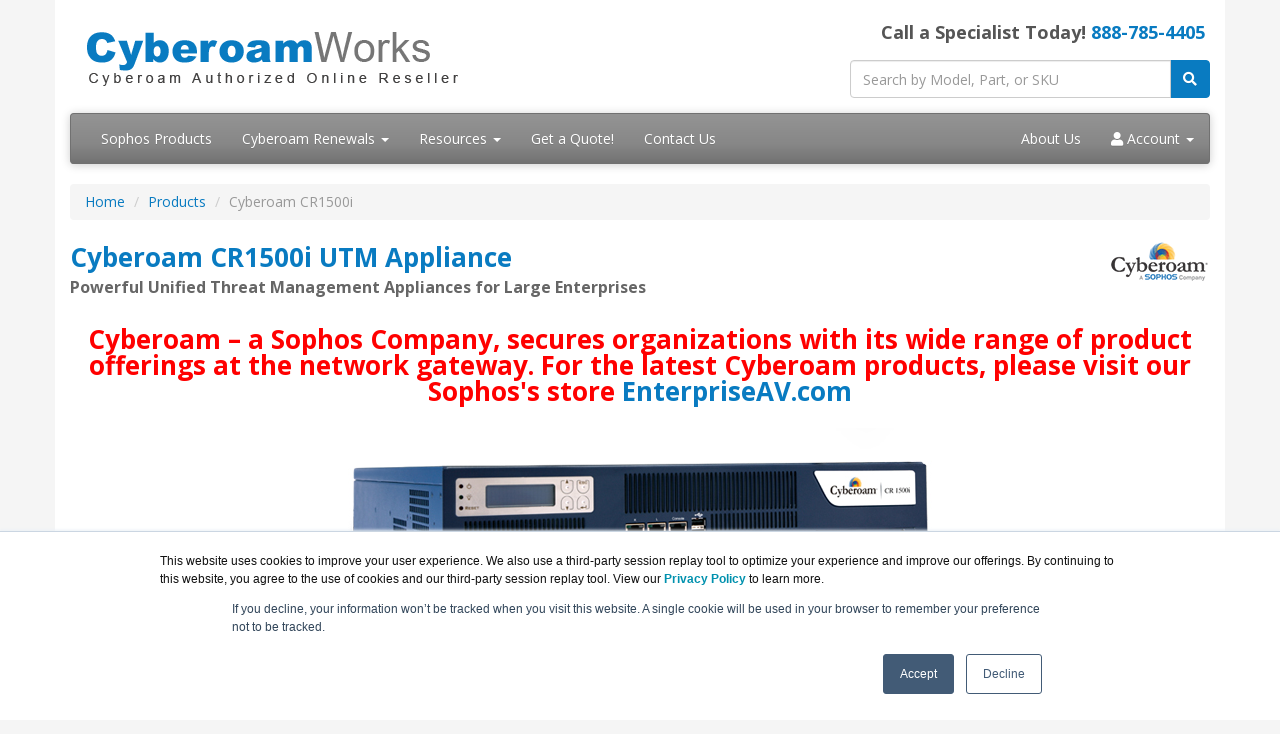

--- FILE ---
content_type: text/html; charset=UTF-8
request_url: https://www.cyberoamworks.com/cyberoam-cr1500i.asp
body_size: 3925
content:
<!DOCTYPE html>
<html lang="en-us">
<head>
<meta http-equiv="content-type" content="text/html; charset=UTF-8">
<meta charset="utf-8">
<title>Cyberoam CR1500i UTM Appliance | CyberoamWorks.com</title>
<meta name="Description" content="Cyberoam CR1500i is identity-based security appliance that delivers real-time network protection against evolving Internet threats to large enterprises.">
<link rel="canonical" href="https://www.cyberoamworks.com/Cyberoam-CR1500i.asp">
<meta name="viewport" content="width=device-width, initial-scale=1, maximum-scale=1">
<link href="//fonts.googleapis.com/css?family=Open+Sans:400,700italic,700" rel="stylesheet">
<link href="//maxcdn.bootstrapcdn.com/bootswatch/3.3.4/cerulean/bootstrap.min.css" rel="stylesheet">
<link rel="stylesheet" href="https://use.fontawesome.com/releases/v5.15.3/css/all.css" integrity="sha384-SZXxX4whJ79/gErwcOYf+zWLeJdY/qpuqC4cAa9rOGUstPomtqpuNWT9wdPEn2fk" crossorigin="anonymous">
<link href="/css/styles.css?ver=1" rel="stylesheet">
<!-- Favicon Start -->
<link rel="apple-touch-icon" sizes="57x57" href="https://cdn.blueally.com/cyberoamworks/images/favicons/apple-icon-57x57.png">
<link rel="apple-touch-icon" sizes="60x60" href="https://cdn.blueally.com/cyberoamworks/images/favicons/apple-icon-60x60.png">
<link rel="apple-touch-icon" sizes="72x72" href="https://cdn.blueally.com/cyberoamworks/images/favicons/apple-icon-72x72.png">
<link rel="apple-touch-icon" sizes="76x76" href="https://cdn.blueally.com/cyberoamworks/images/favicons/apple-icon-76x76.png">
<link rel="apple-touch-icon" sizes="114x114" href="https://cdn.blueally.com/cyberoamworks/images/favicons/apple-icon-114x114.png">
<link rel="apple-touch-icon" sizes="120x120" href="https://cdn.blueally.com/cyberoamworks/images/favicons/apple-icon-120x120.png">
<link rel="apple-touch-icon" sizes="144x144" href="https://cdn.blueally.com/cyberoamworks/images/favicons/apple-icon-144x144.png">
<link rel="apple-touch-icon" sizes="152x152" href="https://cdn.blueally.com/cyberoamworks/images/favicons/apple-icon-152x152.png">
<link rel="apple-touch-icon" sizes="180x180" href="https://cdn.blueally.com/cyberoamworks/images/favicons/apple-icon-180x180.png">
<link rel="icon" type="image/png" sizes="192x192"  href="https://cdn.blueally.com/cyberoamworks/images/favicons/android-icon-192x192.png">
<link rel="icon" type="image/png" sizes="32x32" href="https://cdn.blueally.com/cyberoamworks/images/favicons/favicon-32x32.png">
<link rel="icon" type="image/png" sizes="96x96" href="https://cdn.blueally.com/cyberoamworks/images/favicons/favicon-96x96.png">
<link rel="icon" type="image/png" sizes="16x16" href="https://cdn.blueally.com/cyberoamworks/images/favicons/favicon-16x16.png">
<link rel="manifest" href="https://cdn.blueally.com/cyberoamworks/images/favicons/manifest.json">
<meta name="msapplication-TileColor" content="#ffffff">
<meta name="msapplication-TileImage" content="/images/favicons/ms-icon-144x144.png">
<meta name="theme-color" content="#ffffff">
<!-- Favicon End -->
<!-- Google Tag Manager -->
<script>(function(w,d,s,l,i){w[l]=w[l]||[];w[l].push({'gtm.start':
new Date().getTime(),event:'gtm.js'});var f=d.getElementsByTagName(s)[0],
j=d.createElement(s),dl=l!='dataLayer'?'&l='+l:'';j.async=true;j.src=
'https://www.googletagmanager.com/gtm.js?id='+i+dl;f.parentNode.insertBefore(j,f);
})(window,document,'script','dataLayer','GTM-NHSF4QK');</script>
<!-- End Google Tag Manager -->
<!-- Google Tag Manager -->
<script>(function(w,d,s,l,i){w[l]=w[l]||[];w[l].push({'gtm.start':
new Date().getTime(),event:'gtm.js'});var f=d.getElementsByTagName(s)[0],
j=d.createElement(s),dl=l!='dataLayer'?'&l='+l:'';j.async=true;j.src=
'https://www.googletagmanager.com/gtm.js?id='+i+dl;f.parentNode.insertBefore(j,f);
})(window,document,'script','dataLayer','GTM-TDJP3SH');</script>
<!-- End Google Tag Manager -->
<!-- Google Search Console -->
<meta name="google-site-verification" content="GE_TWRFg8KwBadqN2y8-dk5BQQ4igj1IUE3DwinEx9s" />
<!-- End Google Search Console -->
<script src='https://www.google.com/recaptcha/api.js'></script>
</head>
<body>
<div class="container"> 
 <div class="header">
  <div class="row">
    <div class="col-md-8 col-sm-6 logo-block">
      <div class="logo"><a href="http://www.cyberoamworks.com/"><img src="https://cdn.blueally.com/cyberoamworks/images/cyberoamworks-logo-new.png" width="470" height="80" alt="CyberoamWorks.com - Cyberoam - Appliance-based Internet Filtering, Internet Monitoring and Reporting Solutions" class="img-responsive"></a></div>
      <h2 class="hidden-sm hidden-md hidden-lg hidden-xl">Call a Specialist Today! <a class="tel" href="tel:888-785-4405">888-785-4405</a></h2>
    </div>
    <div class="col-md-4 col-sm-6">
      <p class="phone-header">Call a Specialist Today! <a class="tel" href="tel:888-785-4405">888-785-4405</a></p>
      <form class="top-search" role="search" action="/search.php" method="get">
        <div class="input-group">
          <input type="text" class="form-control" placeholder="Search by Model, Part, or SKU" name="q">
          <div class="input-group-btn">
            <button class="btn btn-primary" type="submit"></i><i class="fa fa-search"></i></button>
          </div>
        </div>
      </form>
    </div>
  </div>
</div>
<div class="navbar navbar-default">
  <div class="navbar-header">
    <button type="button" class="navbar-toggle" data-toggle="collapse" data-target=".navbar-collapse"> <span class="sr-only">Toggle navigation</span> <span class="icon-bar"></span> <span class="icon-bar"></span> <span class="icon-bar"></span> </button>
  </div>
  <div class="navbar-collapse collapse navbar-responsive-collapse">
    <ul class="nav navbar-nav">
      <li><a href="https://www.enterpriseav.com/products.asp">Sophos Products</a></li>
      <li class="productDropdown dropdown"> <a href="/products.asp" class="dropdown-toggle" data-toggle="dropdown" data-hover="dropdown" data-delay="1000">Cyberoam Renewals <b class="caret"></b></a>
        <ul class="dropdown-menu">
          <li class="dropdown dropdown-submenu"> <a href="/cyberoam-soho-robo.asp" class="dropdown-toggle" data-toggle="dropdown">SOHO &amp; ROBO</a>
            <ul class="dropdown-menu">
              <li><a href="/cyberoam-cr15ing.asp">Cyberoam CR15iNG</a></li>
              <li><a href="/cyberoam-cr15wing.asp">Cyberoam CR15wiNG</a></li>
              <li><a href="/cyberoam-cr25ing.asp">Cyberoam CR25iNG</a></li>
              <li><a href="/cyberoam-cr25wing.asp">Cyberoam CR25wiNG</a></li>
              <li><a href="/cyberoam-cr35ing.asp">Cyberoam CR35iNG</a></li>
              <li><a href="/cyberoam-cr35wing.asp">Cyberoam CR35wiNG</a></li>
            </ul>
          </li>
          <li class="dropdown dropdown-submenu"> <a href="/cyberoam-sme.asp" class="dropdown-toggle" data-toggle="dropdown">SME</a>
            <ul class="dropdown-menu">
              <li><a href="/cyberoam-cr50ing.asp">Cyberoam CR50iNG</a></li>
              <li><a href="/cyberoam-cr100ing.asp">Cyberoam CR100iNG</a></li>
              <li><a href="/cyberoam-cr200ing.asp">Cyberoam CR200iNG</a></li>
              <li><a href="/cyberoam-cr200ing-xp.asp">Cyberoam CR200iNG-XP</a></li>
              <li><a href="/cyberoam-cr300ing.asp">Cyberoam CR300iNG</a></li>
              <li><a href="/cyberoam-cr300ing-xp.asp">Cyberoam CR300iNG-XP</a></li>
            </ul>
          </li>
          <li class="dropdown dropdown-submenu"> <a href="/cyberoam-large.asp" class="dropdown-toggle" data-toggle="dropdown">Large Enterprises</a>
            <ul class="dropdown-menu">
              <li><a href="/cyberoam-cr500ing-xp.asp">Cyberoam CR500iNG-XP</a></li>
              <li><a href="/cyberoam-cr750ing-xp.asp">Cyberoam CR750iNG-XP</a></li>
              <li><a href="/cyberoam-cr1000ing-xp.asp">Cyberoam CR1000iNG-XP</a></li>
              <li><a href="/cyberoam-cr1500ing-xp.asp">Cyberoam CR1500iNG-XP</a></li>
              <li><a href="/cyberoam-cr2500ing.asp">Cyberoam CR2500iNG</a></li>
              <li><a href="/cyberoam-cr2500ing-xp.asp">Cyberoam CR2500iNG-XP</a></li>
            </ul>
          </li>
          <li class="dropdown dropdown-submenu"> <a href="/cyberoam-virtual.asp" class="dropdown-toggle" data-toggle="dropdown">Virtual Appliances</a>
            <ul class="dropdown-menu">
              <li><a href="/cyberoam-criv-1c.asp">Cyberoam CRiV-1C</a></li>
              <li><a href="/cyberoam-criv-2c.asp">Cyberoam CRiV-2C</a></li>
              <li><a href="/cyberoam-criv-4c.asp">Cyberoam CRiV-4C</a></li>
              <li><a href="/cyberoam-criv-8c.asp">Cyberoam CRiV-8C</a></li>
              <li><a href="/cyberoam-criv-12c.asp">Cyberoam CRiV-12C</a></li>
            </ul>
          </li>
          <li class="dropdown dropdown-submenu"> <a href="#" class="dropdown-toggle" data-toggle="dropdown">i Series</a>
            <ul class="dropdown-menu">
              <li><a href="/cyberoam-cr15wi.asp">Cyberoam CR15wi Wireless</a></li>
              <li><a href="/cyberoam-cr25wi.asp">Cyberoam CR25wi Wireless</a></li>
              <li><a href="/cyberoam-cr35wi.asp">Cyberoam CR35wi Wireless</a></li>
            </ul>
          </li>
          <li><a href="/products.asp"><strong>View all Products</strong></a></li>
        </ul>
      </li>
      <li class="dropdown"> <a href="/resources.asp" class="dropdown-toggle" data-toggle="dropdown" data-hover="dropdown">Resources <b class="caret"></b></a>
        <ul class="dropdown-menu">
          <li><a href="/cyberoam-eol.asp">Cyberoam EOL Products</a></li>
          <li class="dropdown dropdown-submenu"><a href="/resources.asp" class="dropdown-toggle" data-toggle="dropdown">Technical Resources</a>
            <ul class="dropdown-menu">
              <li><a href="/webinar.asp">Webinar</a></li>
              <li><a href="/support.asp">Support</a></li>
            </ul>
          </li>
          <li class="dropdown dropdown-submenu"><a href="/3rd-party-solutions.asp" class="dropdown-toggle" data-toggle="dropdown">3rd Party Solutions</a>
            <ul class="dropdown-menu">
              <li><a href="/cloneguard.asp">CloneGuard</a></li>
            </ul>
          </li>
          <li><a href="/consulting.asp">Consulting</a></li>
          <li><a href="/leasing.asp">Leasing</a></li>
        </ul>
      </li>
      <li><a href="/quoterequest.asp">Get a Quote!</a></li>
      <li><a href="/contact.asp">Contact Us</a></li>
    </ul>
    <ul class="nav navbar-nav navbar-right">
      <li class="nav-item"><a class="nav-link" href="/about-us.asp">About Us</a></li>
      <li class="dropdown"> <a href="#" class="dropdown-toggle" data-toggle="dropdown" data-hover="dropdown"><i class="fa fa-user" aria-hidden="true"></i></i> Account <b class="caret"></b></a>
        <ul class="dropdown-menu">
          <li><a href="/portal/manage/index">Your Account</a></li>
          <li><a href="/portal/orderhistory">Order History</a></li>
          <li><a href="/portal/account/help">Help with checkout</a></li>
        </ul>
      </li>
    </ul>
  </div>
</div>
 <ul class="breadcrumb">
  <li><a href="/">Home</a></li>
  <li><a href="/products.asp">Products</a></li>
  <li class="active">Cyberoam CR1500i</li>
 </ul>
 <div class="content"><img src="https://cdn.blueally.com/cyberoamworks/images/cyberoam-logo.gif" alt="Cyberoam - Identity-based unified threat management appliances." class="vendorLogo">
  <h1>Cyberoam CR1500i UTM Appliance<br>
   <span class="smallHeaderText">Powerful Unified Threat Management Appliances for Large Enterprises</span></h1>
<br>
  <h1 class="text-center redText">Cyberoam – a Sophos Company, secures organizations with its wide range of product offerings at the network gateway. For the latest Cyberoam products, please visit our Sophos's store <a href="https://www.enterpriseav.com/">EnterpriseAV.com</a></h1>
  <p><br><img src="https://cdn.blueally.com/cyberoamworks/images/utm-products/cr1500i.jpg" width="600" height="205" alt="Cyberoam CR1500i UTM Appliance" class="img-responsive center-block"></p>
  <h3 class="text-center">Sorry, this product is no longer available, replace by the <a href="cyberoam-cr1500ing.asp">CR1500iNG</a></h3>
  <br>
 </div>
</div>
<aside id="footer-widgets">
  <div class="container">
    <div class="row">
      <div class="col-md-2">
        <h3 class="footer-widget-title">Site Map:</h3>
        <ul class="list-unstyled">
          <li><a href="/">Home</a></li>
          <li><a href="/contact.asp">Contact Us</a></li>
        </ul>
      </div>
      <div class="col-md-2"></div>
      <div class="col-md-2">
        <h3 class="footer-widget-title">Resources:</h3>
        <ul class="list-unstyled">
          <li><a href="/about-us.asp">About Us</a></li>
          <li><a href="/news.asp">News</a></li>
          <li><a href="/shipping.asp">Shipping</a></li>
          <li><a href="/policies/return-policy.asp">Returns</a></li>
          <li><a href="/consulting.asp">Consulting</a></li>
        </ul>
      </div>
      <div class="col-md-3">
        <p class="phone-header" style="text-align:left">Call a Specialist Today!<br>
          <a class="tel" href="tel:888-785-4405">888-785-4405</a></p>
        <form class="top-search" role="search" action="/search.php" method="get">
          <div class="input-group">
            <input type="text" class="form-control" placeholder="Search by Model, Part, or SKU" name="q">
            <div class="input-group-btn">
              <button class="btn btn-primary" type="submit"><i class="fa fa-search"></i></button>
            </div>
          </div>
          <br>
          <br>
          <a href="/policies/legal.asp"><img src="https://cdn.blueally.com/cyberoamworks/images/mastercard-visa-amex-discover.png" alt="BlueAlly accepts Mastercard, VISA, America Express and Discover Card"></a>
          </div>
        <div class="col-md-3">
          <h3 class="footer-widget-title">Contact:</h3>
          Prominence Tower<br>
3475 Piedmont Road NE<br>
Suite 900, Atlanta, GA 30305<br>
          <i class="fa fa-phone"></i> <a class="tel" href="tel:888-785-4405">888-785-4405</a><br>
          <i class="fa fa-envelope"></i> <a href="/cdn-cgi/l/email-protection#287b49444d5b686b514a4d5a4749457f475a435b064b4745"><span class="__cf_email__" data-cfemail="ca99aba6afb98a89b3a8afb8a5aba79da5b8a1b9e4a9a5a7">[email&#160;protected]</span></a><br>
          <a href="/quoterequest.asp"><strong>Get a Quote!</strong></a><br>
          <br>
          <div class="icons"> <a id="facebook" title="Facebook page" href="//www.facebook.com/BlueAllyTech" target="_blank"><i class="fab fa-facebook-square fa-2x"></i></a> <a id="twitter" title="Twitter page" href="//twitter.com/BlueAlly_IT"><i class="fab fa-twitter-square fa-2x"></i></a> <a id="youtube" title="Youtube page" href="//www.youtube.com/c/BlueAllyTechnologies"><i class="fab fa-youtube-square fa-2x"></i></a> <a id="linkedin" title="LinkedIn page" href="//www.linkedin.com/company/blueally"><i class="fab fa-linkedin fa-2x"></i></a> </div>
        </div>
      </div>
    </div>
  </div>
</aside>
<footer id="footer">
  <p><strong>CyberoamWorks.com is a division of <a href="http://www.virtualgraffiti.com" target="_blank">Virtual Graffiti Inc, an authorized Cyberoam reseller.</a></strong><br>
    <strong>Cyberoam Products and Solutions on CyberoamWorks.com are only available in the United States and Canada.</strong><br>
    Copyright &copy; 2000<script data-cfasync="false" src="/cdn-cgi/scripts/5c5dd728/cloudflare-static/email-decode.min.js"></script><script>new Date().getFullYear()>2000&&document.write("-"+new Date().getFullYear());</script>. All Rights Reserved. <a href="/policies/legal.asp">Site Terms</a> and <a href="/policies/privacy-policy.asp">Privacy Policy</a></p>
</footer>
<script src="//ajax.googleapis.com/ajax/libs/jquery/2.1.3/jquery.min.js"></script> 
<script src="//maxcdn.bootstrapcdn.com/bootstrap/3.3.4/js/bootstrap.min.js"></script>
<script src="/includes/custom.js"></script>
<!-- Google Tag Manager (noscript) -->
<noscript>
  <iframe src="https://www.googletagmanager.com/ns.html?id=GTM-NHSF4QK" height="0" width="0" style="display:none;visibility:hidden"></iframe>
</noscript>
<!-- End Google Tag Manager (noscript) -->
</body>
</html>

--- FILE ---
content_type: text/css
request_url: https://www.cyberoamworks.com/css/styles.css?ver=1
body_size: 2941
content:
@charset "utf-8";
.price {
  color:#333333;
  font-weight: bold;
  font-size:16px;
}

body {
  background-color: #f5f5f5 !important;
  background-color: #f5f5f5 !important;
font-family:'Open Sans',sans-serif;
background-color:#ccc
}

a:link,a:visited,a:active {
color:#097bc1;
text-decoration:none
}

a:hover{
color:#3880c9
}

.container {
background-color:#fff;
padding-bottom:20px;
}

h1,h2,h3,h4,h5,h6,.h1,.h2,.h3,.h4,.h5,.h6 {
font-family:"Open Sans",sans-serif;
line-height:1;
font-weight:700;
margin:0;
padding:4px 0
}

h1 {
font-size:26px;
color:#097bc1
}

h2 {
font-size:22px;
color:#097bc1
}

h3 {
font-size:18px;
color:#333
}

h4 {
font-size:14px;
color:#333
}

h5 {
font-size:12px
}

blockquote {
font-size:14px
}

.vendorLogo {
float:right;
margin:2px;
text-align:right
}

.progress-bar {
background-color:#097bc1;
border-color:#097bc1;
}

.btn {
font-family:"Open Sans",sans-serif;
font-weight:700
}

.btn-primary {
color:#fff;
background-color:#097bc1;
border-color:#097bc1;
background-image:none;
vertical-align:middle
}
.btn-primary:hover,.btn-primary:focus,.btn-primary.focus,.btn-primary:active,.btn-primary.active,.open>.dropdown-toggle.btn-primary{
color:#ffffff;
background-color:#3880c9;
border-color:#3880c9
}
.btn-primary.disabled,.btn-primary[disabled],fieldset[disabled] .btn-primary,.btn-primary.disabled:hover,.btn-primary[disabled]:hover,fieldset[disabled] .btn-primary:hover,.btn-primary.disabled:focus,.btn-primary[disabled]:focus,fieldset[disabled] .btn-primary:focus,.btn-primary.disabled.focus,.btn-primary[disabled].focus,fieldset[disabled] .btn-primary.focus,.btn-primary.disabled:active,.btn-primary[disabled]:active,fieldset[disabled] .btn-primary:active,.btn-primary.disabled.active,.btn-primary[disabled].active,fieldset[disabled] .btn-primary.active{
background-color:#097bc1;
border-color:#097bc1
}

.navbar-default .navbar-nav>li>a:hover,.navbar-default .navbar-nav>li>a:focus {
color:#fff;
background-color:#666
}

.navbar-default .navbar-nav>.active>a,.navbar-default .navbar-nav>.active>a:hover,.navbar-default .navbar-nav>.active>a:focus {
color:#fff;
background-color:#949494
}

.navbar-default .navbar-nav>.disabled>a,.navbar-default .navbar-nav>.disabled>a:hover,.navbar-default .navbar-nav>.disabled>a:focus {
color:#ddd;
background-color:transparent
}

.navbar-default .navbar-toggle {
border-color:#666
}

.navbar-default .navbar-toggle:hover,.navbar-default .navbar-toggle:focus {
background-color:#666
}

.navbar-default .navbar-toggle .icon-bar {
background-color:#fff
}

.navbar-default .navbar-collapse,.navbar-default .navbar-form {
border-color:#666
}

.navbar-default .navbar-nav>.open>a,.navbar-default .navbar-nav>.open>a:hover,.navbar-default .navbar-nav>.open>a:focus {
background-color:#666;
color:#fff
}

.navbar {
background-image:-webkit-linear-gradient(#949494,#878787 60%,#717171);
background-image:-o-linear-gradient(#949494,#878787 60%,#717171);
background-image:-webkit-gradient(linear,left top,left bottom,from(#949494),color-stop(60%,#878787),to(#717171));
background-image:linear-gradient(#949494,#878787 60%,#717171);
background-repeat:no-repeat;
border-bottom:0;
-webkit-filter:none;
filter:none;
-webkit-box-shadow:0 1px 10px rgba(0,0,0,0.1);
box-shadow:0 1px 10px rgba(0,0,0,0.2)
}

.navbar-default {
background-color:#878787;
border-color:#717171
}

.navbar-default .navbar-nav > li > a:hover,.navbar-default .navbar-nav > li > a:focus {
color:#FFF;
background-color:#666
}

.nav .open>a,.nav .open>a:hover,.nav .open>a:focus {
background-color:#666;
border-color:#717171
}

.nav-pills>li.active>a,.nav-pills>li.active>a:hover,.nav-pills>li.active>a:focus {
color:#fff;
background-color:#666
}

.list-group-item.active:focus {
z-index:2;
color:#fff;
background-color:#949494;
border-color:#717171
}

.dropdown-menu>li>a:hover,.dropdown-menu>li>a:focus {
text-decoration:none;
color:#fff;
background-color:#666
}

.dropdown-menu>.active>a,.dropdown-menu>.active>a:hover,.dropdown-menu>.active>a:focus {

color:#fff;
text-decoration:none;
outline:0;
background-color:#666
}

.dropdown-submenu {
position:relative
}

.dropdown-submenu>.dropdown-menu {
top:0;
left:100%;
margin-top:-6px;
margin-left:-1px
}

.dropdown-submenu:hover>.dropdown-menu {
display:block
}

.dropdown-submenu>a:after {
display:block;
content:" ";
float:right;
width:0;
height:0;
border-color:transparent;
border-style:solid;
border-width:5px 0 5px 5px;
border-left-color:#ccc;
margin-top:5px;
margin-right:-10px
}

.dropdown-submenu:hover>a:after {
border-left-color:#fff
}

.dropdown-submenu.pull-left {
float:none
}

.dropdown-submenu.pull-left>.dropdown-menu {
left:-100%;
margin-left:10px;
-webkit-border-radius:6px 0 6px 6px;
-moz-border-radius:6px 0 6px 6px;
border-radius:6px 0 6px 6px
}

.dropdownHeader {
font-weight:700;
padding:5px 0 5px 5px;
background-color:#eee;
text-align:center
}

.fv-has-feedback {
position:relative
}

.fv-control-feedback {
position:absolute;
top:0;
right:0;
z-index:2;
display:block;
width:34px;
height:34px;
line-height:34px;
text-align:center
}

.fv-help-block {
display:block
}

.fv-form-bootstrap .help-block {
margin-bottom:0
}

.fv-form-bootstrap .tooltip-inner {
text-align:left
}

.fv-form-bootstrap .fv-icon-no-label {
top:0
}

.fv-form-bootstrap .fv-bootstrap-icon-input-group {
z-index:100
}

.form-inline.fv-form-bootstrap .form-group {
vertical-align:top
}

.fv-form-foundation .fv-control-feedback {
top:21px;
right:15px;
width:37px;
height:37px;
line-height:37px
}

.fv-form-foundation .collapse .fv-control-feedback {
top:0;
right:0
}

.fv-form-foundation .fv-icon-no-label,.fv-form-horizontal.fv-form-foundation .fv-control-feedback {
top:0
}

.fv-form-foundation .error .fv-control-feedback {
color:#f04124
}

.error.fv-has-tooltip select,.error.fv-has-tooltip textarea,.fv-form-foundation .error.fv-has-tooltip input {
margin-bottom:1rem
}

.fv-form-pure .fv-control-feedback {
top:22px;
width:36px;
height:36px;
line-height:36px
}

.pure-form-stacked.fv-form-pure .fv-control-feedback {
top:4px
}

.pure-form-aligned .pure-control-group .fv-help-block {
margin-top:5px;
margin-left:180px
}

.fv-form-pure .fv-icon-no-label,.pure-form-aligned.fv-form-pure .fv-control-feedback {
top:0
}

.fv-form-pure .fv-has-error .fv-control-feedback,.fv-form-pure .fv-has-error .fv-help-block,.fv-form-pure .fv-has-error label {
color:#CA3C3C
}

.fv-form-semantic .fv-control-feedback.icon {
right:7px
}

.fv-form-semantic .error .icon {
color:#d95c5c
}

.fv-form-horizontal.fv-form-semantic .row {
padding-bottom:0
}

.fv-form-uikit .fv-control-feedback {
top:25px;
width:30px;
height:30px;
line-height:30px
}

.fv-form-uikit .uk-text-danger {
display:block
}

.uk-form-horizontal.fv-form-uikit .fv-control-feedback {
top:0
}

.fv-form-uikit .fv-has-error .fv-control-feedback,.fv-form-uikit .fv-has-error .uk-form-label,.fv-form-uikit .fv-has-error label {
color:#D85030
}

.fv-form-uikit .fv-icon-no-label {
top:0
}

.phone-header {
padding:5px;
font-size:18px;
font-weight:700;
text-align:right
}

.header {
margin:15px 0
}

.logo {
font-family:'Open Sans',sans-serif;
font-style:italic;
font-weight:700;
font-size:48px;
line-height:90%;
margin:0
}

.logo a {
text-decoration:none
}

.logo-block {
line-height:80%
}

.subLogo {
font-family:'Open Sans',sans-serif;
font-style:italic;
font-weight:700;
font-size:20px;
margin:0
}

.progress {
height:36px
}

.progress-bar {
font-size:16px;
font-weight:700;
padding-top:6px
}

.footer-menu li {
display:inline;
padding:.2em 1em
}

.row-centered {
text-align:center
}

.col-centered {
display:inline-block;
float:none;
text-align:left;
margin-right:-4px
}

.smallHeaderText {
font:bold 12pt "Open Sans",sans-serif;
color:#666
}

.smallText {
font-size:12px
}

.redText {
color:red
}

.fltrt {
float:right;
margin:8px;
text-align:right
}

.fltlft {
float:left;
margin:8px;
text-align:left
}

.tabpanel h1,h2,h3,h4,h5,h6,.h1,.h2,.h3,.h4,.h5,.h6 {
padding:10px 0
}

.tab-pane {
margin:0;
padding:0 10px;
border:1px solid #ddd;
border-top:0;
overflow:auto
}

.tab-pane h2 {
margin:0
}

.tab-content {
margin-bottom:10px
}

.panel .row {
padding:5px
}

.panel-body {
padding:0
}

.panel-title {
padding:0
}

.panel-subheading {
background-color:#ccc;
color:#000;
font-weight:700;
margin:0;
padding:5px
}

.panel-subtext {
background-color:#eee;
color:#000;
margin:0;
padding:5px;
font-size:12px
}

.panel-primary>.panel-heading {
background-color:#097bc1
}

.panel-group .panel-heading + .panel-collapse > .panel-body {
border:1px solid #ddd
}

.panel-group,.panel-group .panel,.panel-group .panel-heading,.panel-group .panel-heading a,.panel-group .panel-title,.panel-group .panel-title a,.panel-group .panel-body,.panel-group .panel-group .panel-heading + .panel-collapse > .panel-body {
border-radius:2px;
border:0
}

.pricing .col-sm-7,.col-sm-3,.col-sm-2 {
padding:0
}

.pricing .col-sm-2 {
padding-top:5px
}

.pricing .col-sm-3 {
padding-left:4px
}

.panel-heading {
font-size:16px;
font-weight:700
}

.panel-group .panel-heading {
padding:0
}

.panel-group .panel-heading a {
display:block;
color:#fff;
padding:15px;
text-decoration:none;
position:relative
}

.panel-group .panel-heading a.collapsed {
background:#666;
color:inherit
}

.panel-group .panel-heading a:after {
content:'-';
position:absolute;
right:20px;
top:10px;
font-size:24px
}

.panel-group .panel-heading a.collapsed:after {
content:'+'
}

.panel-group .panel-body {
background:#fff
}

.panel-group .panel {
background-color:transparent
}

.panel-group .panel-body p:last-child,.panel-group .panel-body ul:last-child,.panel-group .panel-body ol:last-child {
margin-bottom:0
}

.home {
margin:10px
}

.home .row {
border:1px solid #ddd
}

.pricing .row {
border-bottom:1px solid #ccc;
margin:0;
padding:5px
}

.row-header {
margin:0;
padding:5px;
font-family:'Open Sans',sans-serif;
font-size:1em;
font-weight:700;
color:#097bc1;
background-color:#eee
}

.col-header {
padding:5px;
font-family:'Open Sans',sans-serif;
font-size:1em;
font-weight:700;
color:#fff;
background-color:#097bc1;
border:1px solid #097bc1
}

.table th {
margin:0;
font-family:'Open Sans',sans-serif;
font-size:1sem;
font-weight:700;
color:#fff;
background-color:#097bc1
}

#footer-widgets .container {
background-color:#eee;
border-top:solid 2px #ccc;
}

.footer-widget-title {
font-family:'Open Sans',sans-serif;
font-size:1.6em;
padding:10px 0
}

#footer-widgets a {
text-decoration:none;
-webkit-transition:all .25s ease;
-moz-transition:all .25s ease;
-ms-transition:all .25s ease;
-o-transition:all .25s ease;
transition:all .25s ease
}

#footer {
padding:20px;
text-align:center;
border-bottom:solid 1px #ccc
}

#footer p {
margin:0;
padding:0;
line-height:150%
}

.footer-widget .media {
margin-bottom:10px
}

.footer-widget .media .media-heading {
font-size:1.1em;
line-height:1.3em
}

.footer-widget small {
color:#ccc;
font-style:oblique
}

.footer-widget .thumbnail {
border-color:#666;
background-color:rgba(0,0,0,0.2)
}

.three_cols {
overflow:hidden
}

.three_cols > li {
float:left;
width:33.333%;
padding-bottom:2px;
padding-top:1px
}

input.input-lg[type="text"] {
height:40px!important
}

.nav-tabs,.nav-pills {
position:relative
}

.nav-tabs > li > a {
border:1px solid #E9E9E9;
background-color:#EEE;
font-weight:700
}

.nav-tabs > li > a:hover {
background-color:#E9E9E9
}

.ekko-lightbox-container{position:relative}
.ekko-lightbox-nav-overlay{position:absolute;top:0;left:0;z-index:100;width:100%;height:100%}
.ekko-lightbox-nav-overlay a{z-index:100;display:block;width:49%;height:100%;font-size:30px;color:#fff;text-shadow:2px 2px 4px #000;opacity:0;filter:dropshadow(color=#000000, offx=2, offy=2);-webkit-transition:opacity .5s;-moz-transition:opacity .5s;-o-transition:opacity .5s;transition:opacity .5s}
.ekko-lightbox-nav-overlay a:empty{width:49%}
.ekko-lightbox a:hover{text-decoration:none;opacity:1}
.ekko-lightbox .glyphicon-chevron-left{left:0;float:left;padding-left:15px;text-align:left}
.ekko-lightbox .glyphicon-chevron-right{right:0;float:right;padding-right:15px;text-align:right}
.ekko-lightbox .modal-footer{text-align:left}

@media (min-width:768px) {
.navbar-default {
background-color:#949494
}

.nav-pills>li.active>a,.nav-pills>li.active>a:hover,.nav-pills>li.active>a:focus {
color:#fff;
background-color:#949494
}
}

@media (max-width: 1200px) {
.phone-header {
font-size:14px
}
}

@media (max-width: 992px) {
.navbar {
font-size:12px;
min-height:25px;
margin-bottom:10px
}

.navbar-nav>li>a {
padding:10px
}

.phone-header {
font-size:14px
}

.logo {
font-size:36px;
line-height:90%;
margin:0
}

.logo a {
text-decoration:none
}

.logo-block {
line-height:80%
}

.subLogo {
font-size:16px;
margin-bottom:20px
}

h1 {
font-size:22px
}

h2 {
font-size:18px
}

h3 {
font-size:16px
}

h4 {
font-size:13px
}

h5 {
font-size:11px
}

.priceTable .btn {
padding:6px 2px
}

.home li {
font-size:11px
}
}

@media (max-width: 767px) {
.icons {
	padding: 10px;
	text-align: center
}
.navbar-default .navbar-nav .open .dropdown-menu>li>a {
color:#fff
}

.navbar-default .navbar-nav .open .dropdown-menu>li>a:hover,.navbar-default .navbar-nav .open .dropdown-menu>li>a:focus {
color:#fff;
background-color:#666
}

.navbar-default .navbar-nav .open .dropdown-menu>.active>a,.navbar-default .navbar-nav .open .dropdown-menu>.active>a:hover,.navbar-default .navbar-nav .open .dropdown-menu>.active>a:focus {
color:#fff;
background-color:#666
}

body {
  background-color: #f5f5f5 !important;
  background-color: #f5f5f5 !important;
background-color:#fff
}

.container {
background-color:#fff;
padding-bottom:0;
box-shadow:0 0 15px rgba(0,0,0,0)
}

.content {
padding:0 5px
}

.btn-block {
width:200px;
margin-left:auto;
margin-right:auto
}

.phone-header {
display:none!important
}

.vendorLogo {
display:none!important
}

.progress {
display:none!important
}

.breadcrumb {
display:none!important
}

.panel-heading {
font-size:14px;
padding:5px
}

.panel-subheading {
background-color:#ccc;
color:#000;
font-weight:700;
margin:0;
padding:5px;
font-size:14spx
}

.panel-group .panel-heading a:after {
content:'-';
position:absolute;
right:10px;
top:12px;
padding-left:5px;
font-size:20px
}
}

--- FILE ---
content_type: text/plain
request_url: https://www.google-analytics.com/j/collect?v=1&_v=j102&a=2096125511&t=pageview&_s=1&dl=https%3A%2F%2Fwww.cyberoamworks.com%2Fcyberoam-cr1500i.asp&ul=en-us%40posix&dt=Cyberoam%20CR1500i%20UTM%20Appliance%20%7C%20CyberoamWorks.com&sr=1280x720&vp=1280x720&_u=YEBAAEABAAAAACAAI~&jid=1389685765&gjid=1763867021&cid=2077821379.1769008615&tid=UA-215164-61&_gid=590092566.1769008615&_r=1&_slc=1&gtm=45He61g1n81NHSF4QKza200&gcd=13l3l3l3l1l1&dma=0&tag_exp=103116026~103200004~104527906~104528500~104684208~104684211~105391253~115495939~115938465~115938468~116988315~117041588~117091818&z=1583178216
body_size: -451
content:
2,cG-Q9YMNF1E93